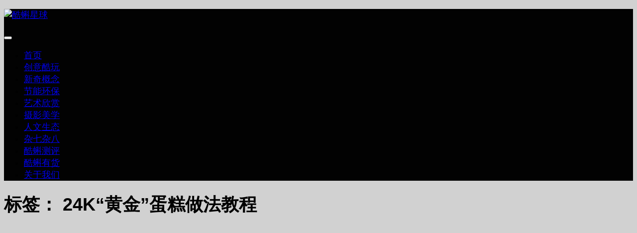

--- FILE ---
content_type: text/html; charset=UTF-8
request_url: https://www.coak.cn/tag/24k%E9%BB%84%E9%87%91%E8%9B%8B%E7%B3%95%E5%81%9A%E6%B3%95%E6%95%99%E7%A8%8B
body_size: 16597
content:
<!DOCTYPE html>
<html class="no-js" lang="zh-Hans">
<head>
  <meta charset="UTF-8">
  <meta name="viewport" content="width=device-width, initial-scale=1.0">
  <link rel="profile" href="https://gmpg.org/xfn/11" />
  <link rel="pingback" href="https://www.coak.cn/xmlrpc.php">

  <title>24K“黄金”蛋糕做法教程 &#8211; 酷蝌星球</title>
<meta name='robots' content='max-image-preview:large' />
<script>document.documentElement.className = document.documentElement.className.replace("no-js","js");</script>
<link rel="alternate" type="application/rss+xml" title="酷蝌星球 &raquo; Feed" href="https://www.coak.cn/feed" />
<link rel="alternate" type="application/rss+xml" title="酷蝌星球 &raquo; 评论 Feed" href="https://www.coak.cn/comments/feed" />
<link rel="alternate" type="application/rss+xml" title="酷蝌星球 &raquo; 24K“黄金”蛋糕做法教程 标签 Feed" href="https://www.coak.cn/tag/24k%e9%bb%84%e9%87%91%e8%9b%8b%e7%b3%95%e5%81%9a%e6%b3%95%e6%95%99%e7%a8%8b/feed" />
<style id='wp-img-auto-sizes-contain-inline-css'>
img:is([sizes=auto i],[sizes^="auto," i]){contain-intrinsic-size:3000px 1500px}
/*# sourceURL=wp-img-auto-sizes-contain-inline-css */
</style>
<style id='wp-emoji-styles-inline-css'>

	img.wp-smiley, img.emoji {
		display: inline !important;
		border: none !important;
		box-shadow: none !important;
		height: 1em !important;
		width: 1em !important;
		margin: 0 0.07em !important;
		vertical-align: -0.1em !important;
		background: none !important;
		padding: 0 !important;
	}
/*# sourceURL=wp-emoji-styles-inline-css */
</style>
<style id='wp-block-library-inline-css'>
:root{--wp-block-synced-color:#7a00df;--wp-block-synced-color--rgb:122,0,223;--wp-bound-block-color:var(--wp-block-synced-color);--wp-editor-canvas-background:#ddd;--wp-admin-theme-color:#007cba;--wp-admin-theme-color--rgb:0,124,186;--wp-admin-theme-color-darker-10:#006ba1;--wp-admin-theme-color-darker-10--rgb:0,107,160.5;--wp-admin-theme-color-darker-20:#005a87;--wp-admin-theme-color-darker-20--rgb:0,90,135;--wp-admin-border-width-focus:2px}@media (min-resolution:192dpi){:root{--wp-admin-border-width-focus:1.5px}}.wp-element-button{cursor:pointer}:root .has-very-light-gray-background-color{background-color:#eee}:root .has-very-dark-gray-background-color{background-color:#313131}:root .has-very-light-gray-color{color:#eee}:root .has-very-dark-gray-color{color:#313131}:root .has-vivid-green-cyan-to-vivid-cyan-blue-gradient-background{background:linear-gradient(135deg,#00d084,#0693e3)}:root .has-purple-crush-gradient-background{background:linear-gradient(135deg,#34e2e4,#4721fb 50%,#ab1dfe)}:root .has-hazy-dawn-gradient-background{background:linear-gradient(135deg,#faaca8,#dad0ec)}:root .has-subdued-olive-gradient-background{background:linear-gradient(135deg,#fafae1,#67a671)}:root .has-atomic-cream-gradient-background{background:linear-gradient(135deg,#fdd79a,#004a59)}:root .has-nightshade-gradient-background{background:linear-gradient(135deg,#330968,#31cdcf)}:root .has-midnight-gradient-background{background:linear-gradient(135deg,#020381,#2874fc)}:root{--wp--preset--font-size--normal:16px;--wp--preset--font-size--huge:42px}.has-regular-font-size{font-size:1em}.has-larger-font-size{font-size:2.625em}.has-normal-font-size{font-size:var(--wp--preset--font-size--normal)}.has-huge-font-size{font-size:var(--wp--preset--font-size--huge)}.has-text-align-center{text-align:center}.has-text-align-left{text-align:left}.has-text-align-right{text-align:right}.has-fit-text{white-space:nowrap!important}#end-resizable-editor-section{display:none}.aligncenter{clear:both}.items-justified-left{justify-content:flex-start}.items-justified-center{justify-content:center}.items-justified-right{justify-content:flex-end}.items-justified-space-between{justify-content:space-between}.screen-reader-text{border:0;clip-path:inset(50%);height:1px;margin:-1px;overflow:hidden;padding:0;position:absolute;width:1px;word-wrap:normal!important}.screen-reader-text:focus{background-color:#ddd;clip-path:none;color:#444;display:block;font-size:1em;height:auto;left:5px;line-height:normal;padding:15px 23px 14px;text-decoration:none;top:5px;width:auto;z-index:100000}html :where(.has-border-color){border-style:solid}html :where([style*=border-top-color]){border-top-style:solid}html :where([style*=border-right-color]){border-right-style:solid}html :where([style*=border-bottom-color]){border-bottom-style:solid}html :where([style*=border-left-color]){border-left-style:solid}html :where([style*=border-width]){border-style:solid}html :where([style*=border-top-width]){border-top-style:solid}html :where([style*=border-right-width]){border-right-style:solid}html :where([style*=border-bottom-width]){border-bottom-style:solid}html :where([style*=border-left-width]){border-left-style:solid}html :where(img[class*=wp-image-]){height:auto;max-width:100%}:where(figure){margin:0 0 1em}html :where(.is-position-sticky){--wp-admin--admin-bar--position-offset:var(--wp-admin--admin-bar--height,0px)}@media screen and (max-width:600px){html :where(.is-position-sticky){--wp-admin--admin-bar--position-offset:0px}}

/*# sourceURL=wp-block-library-inline-css */
</style><style id='global-styles-inline-css'>
:root{--wp--preset--aspect-ratio--square: 1;--wp--preset--aspect-ratio--4-3: 4/3;--wp--preset--aspect-ratio--3-4: 3/4;--wp--preset--aspect-ratio--3-2: 3/2;--wp--preset--aspect-ratio--2-3: 2/3;--wp--preset--aspect-ratio--16-9: 16/9;--wp--preset--aspect-ratio--9-16: 9/16;--wp--preset--color--black: #000000;--wp--preset--color--cyan-bluish-gray: #abb8c3;--wp--preset--color--white: #ffffff;--wp--preset--color--pale-pink: #f78da7;--wp--preset--color--vivid-red: #cf2e2e;--wp--preset--color--luminous-vivid-orange: #ff6900;--wp--preset--color--luminous-vivid-amber: #fcb900;--wp--preset--color--light-green-cyan: #7bdcb5;--wp--preset--color--vivid-green-cyan: #00d084;--wp--preset--color--pale-cyan-blue: #8ed1fc;--wp--preset--color--vivid-cyan-blue: #0693e3;--wp--preset--color--vivid-purple: #9b51e0;--wp--preset--gradient--vivid-cyan-blue-to-vivid-purple: linear-gradient(135deg,rgb(6,147,227) 0%,rgb(155,81,224) 100%);--wp--preset--gradient--light-green-cyan-to-vivid-green-cyan: linear-gradient(135deg,rgb(122,220,180) 0%,rgb(0,208,130) 100%);--wp--preset--gradient--luminous-vivid-amber-to-luminous-vivid-orange: linear-gradient(135deg,rgb(252,185,0) 0%,rgb(255,105,0) 100%);--wp--preset--gradient--luminous-vivid-orange-to-vivid-red: linear-gradient(135deg,rgb(255,105,0) 0%,rgb(207,46,46) 100%);--wp--preset--gradient--very-light-gray-to-cyan-bluish-gray: linear-gradient(135deg,rgb(238,238,238) 0%,rgb(169,184,195) 100%);--wp--preset--gradient--cool-to-warm-spectrum: linear-gradient(135deg,rgb(74,234,220) 0%,rgb(151,120,209) 20%,rgb(207,42,186) 40%,rgb(238,44,130) 60%,rgb(251,105,98) 80%,rgb(254,248,76) 100%);--wp--preset--gradient--blush-light-purple: linear-gradient(135deg,rgb(255,206,236) 0%,rgb(152,150,240) 100%);--wp--preset--gradient--blush-bordeaux: linear-gradient(135deg,rgb(254,205,165) 0%,rgb(254,45,45) 50%,rgb(107,0,62) 100%);--wp--preset--gradient--luminous-dusk: linear-gradient(135deg,rgb(255,203,112) 0%,rgb(199,81,192) 50%,rgb(65,88,208) 100%);--wp--preset--gradient--pale-ocean: linear-gradient(135deg,rgb(255,245,203) 0%,rgb(182,227,212) 50%,rgb(51,167,181) 100%);--wp--preset--gradient--electric-grass: linear-gradient(135deg,rgb(202,248,128) 0%,rgb(113,206,126) 100%);--wp--preset--gradient--midnight: linear-gradient(135deg,rgb(2,3,129) 0%,rgb(40,116,252) 100%);--wp--preset--font-size--small: 13px;--wp--preset--font-size--medium: 20px;--wp--preset--font-size--large: 36px;--wp--preset--font-size--x-large: 42px;--wp--preset--spacing--20: 0.44rem;--wp--preset--spacing--30: 0.67rem;--wp--preset--spacing--40: 1rem;--wp--preset--spacing--50: 1.5rem;--wp--preset--spacing--60: 2.25rem;--wp--preset--spacing--70: 3.38rem;--wp--preset--spacing--80: 5.06rem;--wp--preset--shadow--natural: 6px 6px 9px rgba(0, 0, 0, 0.2);--wp--preset--shadow--deep: 12px 12px 50px rgba(0, 0, 0, 0.4);--wp--preset--shadow--sharp: 6px 6px 0px rgba(0, 0, 0, 0.2);--wp--preset--shadow--outlined: 6px 6px 0px -3px rgb(255, 255, 255), 6px 6px rgb(0, 0, 0);--wp--preset--shadow--crisp: 6px 6px 0px rgb(0, 0, 0);}:where(.is-layout-flex){gap: 0.5em;}:where(.is-layout-grid){gap: 0.5em;}body .is-layout-flex{display: flex;}.is-layout-flex{flex-wrap: wrap;align-items: center;}.is-layout-flex > :is(*, div){margin: 0;}body .is-layout-grid{display: grid;}.is-layout-grid > :is(*, div){margin: 0;}:where(.wp-block-columns.is-layout-flex){gap: 2em;}:where(.wp-block-columns.is-layout-grid){gap: 2em;}:where(.wp-block-post-template.is-layout-flex){gap: 1.25em;}:where(.wp-block-post-template.is-layout-grid){gap: 1.25em;}.has-black-color{color: var(--wp--preset--color--black) !important;}.has-cyan-bluish-gray-color{color: var(--wp--preset--color--cyan-bluish-gray) !important;}.has-white-color{color: var(--wp--preset--color--white) !important;}.has-pale-pink-color{color: var(--wp--preset--color--pale-pink) !important;}.has-vivid-red-color{color: var(--wp--preset--color--vivid-red) !important;}.has-luminous-vivid-orange-color{color: var(--wp--preset--color--luminous-vivid-orange) !important;}.has-luminous-vivid-amber-color{color: var(--wp--preset--color--luminous-vivid-amber) !important;}.has-light-green-cyan-color{color: var(--wp--preset--color--light-green-cyan) !important;}.has-vivid-green-cyan-color{color: var(--wp--preset--color--vivid-green-cyan) !important;}.has-pale-cyan-blue-color{color: var(--wp--preset--color--pale-cyan-blue) !important;}.has-vivid-cyan-blue-color{color: var(--wp--preset--color--vivid-cyan-blue) !important;}.has-vivid-purple-color{color: var(--wp--preset--color--vivid-purple) !important;}.has-black-background-color{background-color: var(--wp--preset--color--black) !important;}.has-cyan-bluish-gray-background-color{background-color: var(--wp--preset--color--cyan-bluish-gray) !important;}.has-white-background-color{background-color: var(--wp--preset--color--white) !important;}.has-pale-pink-background-color{background-color: var(--wp--preset--color--pale-pink) !important;}.has-vivid-red-background-color{background-color: var(--wp--preset--color--vivid-red) !important;}.has-luminous-vivid-orange-background-color{background-color: var(--wp--preset--color--luminous-vivid-orange) !important;}.has-luminous-vivid-amber-background-color{background-color: var(--wp--preset--color--luminous-vivid-amber) !important;}.has-light-green-cyan-background-color{background-color: var(--wp--preset--color--light-green-cyan) !important;}.has-vivid-green-cyan-background-color{background-color: var(--wp--preset--color--vivid-green-cyan) !important;}.has-pale-cyan-blue-background-color{background-color: var(--wp--preset--color--pale-cyan-blue) !important;}.has-vivid-cyan-blue-background-color{background-color: var(--wp--preset--color--vivid-cyan-blue) !important;}.has-vivid-purple-background-color{background-color: var(--wp--preset--color--vivid-purple) !important;}.has-black-border-color{border-color: var(--wp--preset--color--black) !important;}.has-cyan-bluish-gray-border-color{border-color: var(--wp--preset--color--cyan-bluish-gray) !important;}.has-white-border-color{border-color: var(--wp--preset--color--white) !important;}.has-pale-pink-border-color{border-color: var(--wp--preset--color--pale-pink) !important;}.has-vivid-red-border-color{border-color: var(--wp--preset--color--vivid-red) !important;}.has-luminous-vivid-orange-border-color{border-color: var(--wp--preset--color--luminous-vivid-orange) !important;}.has-luminous-vivid-amber-border-color{border-color: var(--wp--preset--color--luminous-vivid-amber) !important;}.has-light-green-cyan-border-color{border-color: var(--wp--preset--color--light-green-cyan) !important;}.has-vivid-green-cyan-border-color{border-color: var(--wp--preset--color--vivid-green-cyan) !important;}.has-pale-cyan-blue-border-color{border-color: var(--wp--preset--color--pale-cyan-blue) !important;}.has-vivid-cyan-blue-border-color{border-color: var(--wp--preset--color--vivid-cyan-blue) !important;}.has-vivid-purple-border-color{border-color: var(--wp--preset--color--vivid-purple) !important;}.has-vivid-cyan-blue-to-vivid-purple-gradient-background{background: var(--wp--preset--gradient--vivid-cyan-blue-to-vivid-purple) !important;}.has-light-green-cyan-to-vivid-green-cyan-gradient-background{background: var(--wp--preset--gradient--light-green-cyan-to-vivid-green-cyan) !important;}.has-luminous-vivid-amber-to-luminous-vivid-orange-gradient-background{background: var(--wp--preset--gradient--luminous-vivid-amber-to-luminous-vivid-orange) !important;}.has-luminous-vivid-orange-to-vivid-red-gradient-background{background: var(--wp--preset--gradient--luminous-vivid-orange-to-vivid-red) !important;}.has-very-light-gray-to-cyan-bluish-gray-gradient-background{background: var(--wp--preset--gradient--very-light-gray-to-cyan-bluish-gray) !important;}.has-cool-to-warm-spectrum-gradient-background{background: var(--wp--preset--gradient--cool-to-warm-spectrum) !important;}.has-blush-light-purple-gradient-background{background: var(--wp--preset--gradient--blush-light-purple) !important;}.has-blush-bordeaux-gradient-background{background: var(--wp--preset--gradient--blush-bordeaux) !important;}.has-luminous-dusk-gradient-background{background: var(--wp--preset--gradient--luminous-dusk) !important;}.has-pale-ocean-gradient-background{background: var(--wp--preset--gradient--pale-ocean) !important;}.has-electric-grass-gradient-background{background: var(--wp--preset--gradient--electric-grass) !important;}.has-midnight-gradient-background{background: var(--wp--preset--gradient--midnight) !important;}.has-small-font-size{font-size: var(--wp--preset--font-size--small) !important;}.has-medium-font-size{font-size: var(--wp--preset--font-size--medium) !important;}.has-large-font-size{font-size: var(--wp--preset--font-size--large) !important;}.has-x-large-font-size{font-size: var(--wp--preset--font-size--x-large) !important;}
/*# sourceURL=global-styles-inline-css */
</style>

<style id='classic-theme-styles-inline-css'>
/*! This file is auto-generated */
.wp-block-button__link{color:#fff;background-color:#32373c;border-radius:9999px;box-shadow:none;text-decoration:none;padding:calc(.667em + 2px) calc(1.333em + 2px);font-size:1.125em}.wp-block-file__button{background:#32373c;color:#fff;text-decoration:none}
/*# sourceURL=/wp-includes/css/classic-themes.min.css */
</style>
<link rel='stylesheet' id='cptch_stylesheet-css' href='https://www.coak.cn/wp-content/plugins/captcha/css/front_end_style.css?ver=4.4.5' media='all' />
<link rel='stylesheet' id='dashicons-css' href='https://www.coak.cn/wp-includes/css/dashicons.min.css?ver=6.9' media='all' />
<link rel='stylesheet' id='cptch_desktop_style-css' href='https://www.coak.cn/wp-content/plugins/captcha/css/desktop_style.css?ver=4.4.5' media='all' />
<link rel='stylesheet' id='ppress-frontend-css' href='https://www.coak.cn/wp-content/plugins/wp-user-avatar/assets/css/frontend.min.css?ver=4.16.8' media='all' />
<link rel='stylesheet' id='ppress-flatpickr-css' href='https://www.coak.cn/wp-content/plugins/wp-user-avatar/assets/flatpickr/flatpickr.min.css?ver=4.16.8' media='all' />
<link rel='stylesheet' id='ppress-select2-css' href='https://www.coak.cn/wp-content/plugins/wp-user-avatar/assets/select2/select2.min.css?ver=6.9' media='all' />
<link rel='stylesheet' id='hueman-main-style-css' href='https://www.coak.cn/wp-content/themes/hueman/assets/front/css/main.min.css?ver=3.7.27' media='all' />
<style id='hueman-main-style-inline-css'>
body { font-family:Arial, sans-serif;font-size:1.13rem }@media only screen and (min-width: 720px) {
        .nav > li { font-size:1.13rem; }
      }.container-inner { max-width: 1335px; }.sidebar .widget { padding-left: 20px; padding-right: 20px; padding-top: 20px; }.search-expand,
              #nav-topbar.nav-container { background-color: #082d2d}@media only screen and (min-width: 720px) {
                #nav-topbar .nav ul { background-color: #082d2d; }
              }.is-scrolled #header .nav-container.desktop-sticky,
              .is-scrolled #header .search-expand { background-color: #082d2d; background-color: rgba(8,45,45,0.90) }.is-scrolled .topbar-transparent #nav-topbar.desktop-sticky .nav ul { background-color: #082d2d; background-color: rgba(8,45,45,0.95) }#header { background-color: #020202; }
@media only screen and (min-width: 720px) {
  #nav-header .nav ul { background-color: #020202; }
}
        #header #nav-mobile { background-color: #33363b; }.is-scrolled #header #nav-mobile { background-color: #33363b; background-color: rgba(51,54,59,0.90) }#nav-header.nav-container, #main-header-search .search-expand { background-color: #020202; }
@media only screen and (min-width: 720px) {
  #nav-header .nav ul { background-color: #020202; }
}
        .site-title a img { max-height: 120px; }img { -webkit-border-radius: 3px; border-radius: 3px; }body { background-color: #d1d1d1; }
/*# sourceURL=hueman-main-style-inline-css */
</style>
<script id="nb-jquery" src="https://www.coak.cn/wp-includes/js/jquery/jquery.min.js?ver=3.7.1" id="jquery-core-js"></script>
<script src="https://www.coak.cn/wp-includes/js/jquery/jquery-migrate.min.js?ver=3.4.1" id="jquery-migrate-js"></script>
<script src="https://www.coak.cn/wp-content/plugins/wp-user-avatar/assets/flatpickr/flatpickr.min.js?ver=4.16.8" id="ppress-flatpickr-js"></script>
<script src="https://www.coak.cn/wp-content/plugins/wp-user-avatar/assets/select2/select2.min.js?ver=4.16.8" id="ppress-select2-js"></script>
<script src="https://www.coak.cn/wp-content/themes/hueman/assets/front/js/libs/mobile-detect.min.js?ver=3.7.27" id="mobile-detect-js" defer></script>
<link rel="https://api.w.org/" href="https://www.coak.cn/wp-json/" /><link rel="alternate" title="JSON" type="application/json" href="https://www.coak.cn/wp-json/wp/v2/tags/920" /><link rel="EditURI" type="application/rsd+xml" title="RSD" href="https://www.coak.cn/xmlrpc.php?rsd" />
<meta name="generator" content="WordPress 6.9" />

<!-- StarBox - the Author Box for Humans 3.5.4, visit: https://wordpress.org/plugins/starbox/ -->
<!-- /StarBox - the Author Box for Humans -->

<link rel='stylesheet' id='a803f14355-css' href='https://www.coak.cn/wp-content/plugins/starbox/themes/business/css/frontend.min.css?ver=3.5.4' media='all' />
<script src="https://www.coak.cn/wp-content/plugins/starbox/themes/business/js/frontend.min.js?ver=3.5.4" id="300c2cff84-js"></script>
<link rel='stylesheet' id='b957b24a96-css' href='https://www.coak.cn/wp-content/plugins/starbox/themes/admin/css/hidedefault.min.css?ver=3.5.4' media='all' />
    <link rel="preload" as="font" type="font/woff2" href="https://www.coak.cn/wp-content/themes/hueman/assets/front/webfonts/fa-brands-400.woff2?v=5.15.2" crossorigin="anonymous"/>
    <link rel="preload" as="font" type="font/woff2" href="https://www.coak.cn/wp-content/themes/hueman/assets/front/webfonts/fa-regular-400.woff2?v=5.15.2" crossorigin="anonymous"/>
    <link rel="preload" as="font" type="font/woff2" href="https://www.coak.cn/wp-content/themes/hueman/assets/front/webfonts/fa-solid-900.woff2?v=5.15.2" crossorigin="anonymous"/>
  <!--[if lt IE 9]>
<script src="https://www.coak.cn/wp-content/themes/hueman/assets/front/js/ie/html5shiv-printshiv.min.js"></script>
<script src="https://www.coak.cn/wp-content/themes/hueman/assets/front/js/ie/selectivizr.js"></script>
<![endif]-->
<style>.recentcomments a{display:inline !important;padding:0 !important;margin:0 !important;}</style><link rel="icon" href="https://www.coak.cn/wp-content/uploads/2015/01/cropped-logo001-150x150.jpg" sizes="32x32" />
<link rel="icon" href="https://www.coak.cn/wp-content/uploads/2015/01/cropped-logo001-300x300.jpg" sizes="192x192" />
<link rel="apple-touch-icon" href="https://www.coak.cn/wp-content/uploads/2015/01/cropped-logo001-300x300.jpg" />
<meta name="msapplication-TileImage" content="https://www.coak.cn/wp-content/uploads/2015/01/cropped-logo001-300x300.jpg" />
</head>

<body class="nb-3-3-8 nimble-no-local-data-skp__tax_post_tag_920 nimble-no-group-site-tmpl-skp__all_post_tag archive tag tag-24k tag-920 wp-custom-logo wp-embed-responsive wp-theme-hueman sek-hide-rc-badge col-2cr full-width mobile-sidebar-hide header-desktop-sticky hu-fa-not-loaded hueman-3-7-27 chrome">
<div id="wrapper">
  <a class="screen-reader-text skip-link" href="#content">跳至内容</a>
  
  <header id="header" class="both-menus-mobile-on two-mobile-menus both_menus header-ads-desktop  topbar-transparent no-header-img">
  
  
  <div class="container group">
        <div class="container-inner">

                    <div class="group hu-pad central-header-zone">
                  <div class="logo-tagline-group">
                      <p class="site-title">                  <a class="custom-logo-link" href="https://www.coak.cn/" rel="home" title="酷蝌星球 | 首页"><img src="https://www.coak.cn/wp-content/uploads/2015/01/logo007.gif" alt="酷蝌星球" width="965" height="300"/></a>                </p>                                        </div>

                                </div>
      
                <nav class="nav-container group desktop-menu " id="nav-header" data-menu-id="header-1">
                <!-- <div class="ham__navbar-toggler collapsed" aria-expanded="false">
          <div class="ham__navbar-span-wrapper">
            <span class="ham-toggler-menu__span"></span>
          </div>
        </div> -->
        <button class="ham__navbar-toggler-two collapsed" title="Menu" aria-expanded="false">
          <span class="ham__navbar-span-wrapper">
            <span class="line line-1"></span>
            <span class="line line-2"></span>
            <span class="line line-3"></span>
          </span>
        </button>
              <div class="nav-text"><!-- put your mobile menu text here --></div>

  <div class="nav-wrap container">
        <ul id="menu-%e9%a1%b6%e9%83%a8%e8%8f%9c%e5%8d%95" class="nav container-inner group"><li id="menu-item-6094" class="menu-item menu-item-type-custom menu-item-object-custom menu-item-home menu-item-6094"><a href="https://www.coak.cn/">首页</a></li>
<li id="menu-item-5414" class="menu-item menu-item-type-taxonomy menu-item-object-category menu-item-5414"><a href="https://www.coak.cn/category/creative-coldplay">创意酷玩</a></li>
<li id="menu-item-5417" class="menu-item menu-item-type-taxonomy menu-item-object-category menu-item-5417"><a href="https://www.coak.cn/category/a-novel-concept">新奇概念</a></li>
<li id="menu-item-5420" class="menu-item menu-item-type-taxonomy menu-item-object-category menu-item-5420"><a href="https://www.coak.cn/category/energy-saving-and-environmental-protection">节能环保</a></li>
<li id="menu-item-5419" class="menu-item menu-item-type-taxonomy menu-item-object-category menu-item-5419"><a href="https://www.coak.cn/category/art-appreciation">艺术欣赏</a></li>
<li id="menu-item-5416" class="menu-item menu-item-type-taxonomy menu-item-object-category menu-item-5416"><a href="https://www.coak.cn/category/aesthetics-of-photography">摄影美学</a></li>
<li id="menu-item-5413" class="menu-item menu-item-type-taxonomy menu-item-object-category menu-item-5413"><a href="https://www.coak.cn/category/humanistic-ecology">人文生态</a></li>
<li id="menu-item-5418" class="menu-item menu-item-type-taxonomy menu-item-object-category menu-item-5418"><a href="https://www.coak.cn/category/mixed">杂七杂八</a></li>
<li id="menu-item-11380" class="menu-item menu-item-type-taxonomy menu-item-object-category menu-item-11380"><a href="https://www.coak.cn/category/coak-tadpole-evaluation">酷蝌测评</a></li>
<li id="menu-item-14080" class="menu-item menu-item-type-taxonomy menu-item-object-category menu-item-14080"><a href="https://www.coak.cn/category/coak-in-stock">酷蝌有货</a></li>
<li id="menu-item-18803" class="menu-item menu-item-type-post_type menu-item-object-page menu-item-18803"><a href="https://www.coak.cn/about-coak">关于我们</a></li>
</ul>  </div>
</nav><!--/#nav-header-->      
    </div><!--/.container-inner-->
      </div><!--/.container-->

</header><!--/#header-->
  
  <div class="container" id="page">
    <div class="container-inner">
            <div class="main">
        <div class="main-inner group">
          
              <main class="content" id="content">
              <div class="page-title hu-pad group">
          	    		<h1><i class="fas fa-tags"></i>标签： <span>24K“黄金”蛋糕做法教程 </span></h1>
    	
    </div><!--/.page-title-->
          <div class="hu-pad group">
            
  <div id="grid-wrapper" class="post-list group">
    <div class="post-row">        <article id="post-5180" class="group grid-item post-5180 post type-post status-publish format-standard has-post-thumbnail hentry category-mixed tag-24k tag-922 tag-921">
	<div class="post-inner post-hover">
      		<div class="post-thumbnail">
  			<a href="https://www.coak.cn/24k-gold-practice-cake-tutorial">
            				<img  width="620" height="340"  src="[data-uri]" data-src="https://www.coak.cn/wp-content/uploads/2015/03/150326101-620x340.jpg"  class="attachment-thumb-large size-thumb-large no-lazy wp-post-image" alt="24K“黄金”蛋糕做法教程" decoding="async" fetchpriority="high" />  				  				  				  			</a>
  			  		</div><!--/.post-thumbnail-->
          		<div class="post-meta group">
          			  <p class="post-category"><a href="https://www.coak.cn/category/mixed" rel="category tag">杂七杂八</a></p>
                  			  <p class="post-date">
  <time class="published updated" datetime="2015-03-26 09:54:52">2015/03/26</time>
</p>

  <p class="post-byline" style="display:none">&nbsp;由    <span class="vcard author">
      <span class="fn"><a href="https://www.coak.cn/author/coakcn" title="由 coak 发布" rel="author">coak</a></span>
    </span> &middot; Published <span class="published">2015/03/26</span>
     &middot; Last modified <span class="updated">2015/04/09</span>  </p>
          		</div><!--/.post-meta-->
    		<h2 class="post-title entry-title">
			<a href="https://www.coak.cn/24k-gold-practice-cake-tutorial" rel="bookmark">24K“黄金”蛋糕做法教程</a>
		</h2><!--/.post-title-->

				<div class="entry excerpt entry-summary">
			
                         <div class="abh_box abh_box_down abh_box_business"><ul class="abh_tabs"> <li class="abh_about abh_active"><a href="#abh_about">About</a></li> <li class="abh_posts"><a href="#abh_posts">Latest Posts</a></li></ul><div class="abh_tab_content"><section class=" abh_about_tab abh_tab"style="display:block"><div class="abh_image" ><a href = "https://www.coak.cn/author/coakcn" class="url" title = "coak" > <img data-del="avatar" alt="coak" src='https://www.coak.cn/wp-content/uploads/2015/01/cropped-logo001-300x300.jpg' class='avatar pp-user-avatar avatar-250 photo ' height='250' width='250'/></a > </div><div class="abh_social"> </div><div class="abh_text"><div class="abh_name fn name"><a href="https://www.coak.cn/author/coakcn" class="url">coak</a></div><div class="abh_job" ><span class="title" >灵感设计师</span> at <span class="org" >酷蝌星球创意研发中心</span></div><div class="description note abh_description">人类会不会就是一种三维病毒，寄生在一个生物中。宇宙其实就是那个生物里的体内空间。</div></div> </section><section class="abh_posts_tab abh_tab" ><div class="abh_image"><a href="https://www.coak.cn/author/coakcn" class="url" title="coak"><img data-del="avatar" alt="coak" src='https://www.coak.cn/wp-content/uploads/2015/01/cropped-logo001-300x300.jpg' class='avatar pp-user-avatar avatar-250 photo ' height='250' width='250'/></a></div><div class="abh_social"> </div><div class="abh_text"><div class="abh_name" >Latest posts by coak <span class="abh_allposts">(<a href="https://www.coak.cn/author/coakcn">see all</a>)</span></div><div class="abh_description note" ><ul>				<li>					<a href="https://www.coak.cn/nox">3D打印的NOX灯将几何图形和珊瑚扭曲艺术居装饰</a><span> - 2025/06/28</span>				</li>				<li>					<a href="https://www.coak.cn/wanjin-gim">金万真：解构人体的精神绘者</a><span> - 2025/04/02</span>				</li>				<li>					<a href="https://www.coak.cn/drone-without-battery">加州大学伯克利分校研发出全球最小无电池无人机</a><span> - 2025/04/01</span>				</li></ul></div></div> </section></div> </div><p>24K“黄金”蛋糕做法教程，可以这么说只要你学会了做这个，任何情况都可以派上用场哦，朋友生日送礼物？诶呀我去，自己做啊！就做这个。显得你一下子高大伟岸无与伦比了&#46;&#46;&#46;</p>
		</div><!--/.entry-->
		
	</div><!--/.post-inner-->
</article><!--/.post-->
    </div>  </div><!--/.post-list-->

<nav class="pagination group">
				</nav><!--/.pagination-->
          </div><!--/.hu-pad-->
            </main><!--/.content-->
          

	<div class="sidebar s1 collapsed" data-position="left" data-layout="col-2cr" data-sb-id="s1">

		<button class="sidebar-toggle" title="展开侧边栏"><i class="fas sidebar-toggle-arrows"></i></button>

		<div class="sidebar-content">

			           			<div class="sidebar-top group">
                        <p>关注:</p>                    <ul class="social-links"><li><a rel="nofollow" class="social-tooltip"  title="Follow us on Weibo" aria-label="Follow us on Weibo" href="https://www.weibo.com/coakcn"   style="color:#000000"><i class="fab fa-weibo"></i></a></li><li><a rel="nofollow noopener noreferrer" class="social-tooltip"  title="跟隨我們 Firefox" aria-label="跟隨我們 Firefox" href="http://tongji.baidu.com/web/welcome/login" target="_blank"  style="color:#000000"><i class="fab fa-firefox"></i></a></li><li><a rel="nofollow" class="social-tooltip"  title="Follow us on Rss" aria-label="Follow us on Rss" href="https://www.coak.cn/feed"   style="color:#000000"><i class="fas fa-rss"></i></a></li></ul>  			</div>
			
			
			
			<div id="alxtabs-5" class="widget widget_hu_tabs">
<h3 class="widget-title"></h3><ul class="alx-tabs-nav group tab-count-2"><li class="alx-tab tab-recent"><a href="#tab-recent-5" title="近期文章"><i class="far fa-clock"></i><span>近期文章</span></a></li><li class="alx-tab tab-popular"><a href="#tab-popular-5" title="热门文章"><i class="fas fa-star"></i><span>热门文章</span></a></li></ul>
	<div class="alx-tabs-container">


		
			
			<ul id="tab-recent-5" class="alx-tab group thumbs-enabled">
        								<li>

										<div class="tab-item-thumbnail">
						<a href="https://www.coak.cn/leaf-2">
							<img  width="80" height="80"  src="[data-uri]" data-src="https://www.coak.cn/wp-content/uploads/2020/06/200628101-80x80.jpg"  class="attachment-thumb-small size-thumb-small no-lazy wp-post-image" alt="全球首款经FDA注册的透明口罩上市，解决脸部解锁手机难题" decoding="async" loading="lazy" />																											</a>
					</div>
					
					<div class="tab-item-inner group">
												<p class="tab-item-title"><a href="https://www.coak.cn/leaf-2" rel="bookmark">全球首款经FDA注册的透明口罩上市，解决脸部解锁手机难题</a></p>
						<p class="tab-item-date">2020/06/28</p>					</div>

				</li>
								<li>

										<div class="tab-item-thumbnail">
						<a href="https://www.coak.cn/go-c">
							<img  width="80" height="80"  src="[data-uri]" data-src="https://www.coak.cn/wp-content/uploads/2020/06/200611101-80x80.jpg"  class="attachment-thumb-small size-thumb-small no-lazy wp-post-image" alt="便携式腰间洗手液，随时随地为双手灭菌" decoding="async" loading="lazy" />																											</a>
					</div>
					
					<div class="tab-item-inner group">
												<p class="tab-item-title"><a href="https://www.coak.cn/go-c" rel="bookmark">便携式腰间洗手液，随时随地为双手灭菌</a></p>
						<p class="tab-item-date">2020/06/15</p>					</div>

				</li>
								<li>

										<div class="tab-item-thumbnail">
						<a href="https://www.coak.cn/hydracel">
							<img  width="80" height="80"  src="[data-uri]" data-src="https://www.coak.cn/wp-content/uploads/2020/06/200605104-80x80.jpg"  class="attachment-thumb-small size-thumb-small no-lazy wp-post-image" alt="带上盐水发电机，穿越到古代，你将成为神" decoding="async" loading="lazy" />																											</a>
					</div>
					
					<div class="tab-item-inner group">
												<p class="tab-item-title"><a href="https://www.coak.cn/hydracel" rel="bookmark">带上盐水发电机，穿越到古代，你将成为神</a></p>
						<p class="tab-item-date">2020/06/09</p>					</div>

				</li>
								<li>

										<div class="tab-item-thumbnail">
						<a href="https://www.coak.cn/oou">
							<img  width="80" height="80"  src="[data-uri]" data-src="https://www.coak.cn/wp-content/uploads/2020/05/200516107-80x80.jpg"  class="attachment-thumb-small size-thumb-small no-lazy wp-post-image" alt="想不到菜板滋生的霉菌，冲水后存于缝隙中，告诉你怎么解决" decoding="async" loading="lazy" />																											</a>
					</div>
					
					<div class="tab-item-inner group">
												<p class="tab-item-title"><a href="https://www.coak.cn/oou" rel="bookmark">想不到菜板滋生的霉菌，冲水后存于缝隙中，告诉你怎么解决</a></p>
						<p class="tab-item-date">2020/05/18</p>					</div>

				</li>
								<li>

										<div class="tab-item-thumbnail">
						<a href="https://www.coak.cn/nelson">
							<img  width="80" height="80"  src="[data-uri]" data-src="https://www.coak.cn/wp-content/uploads/2020/05/200509101-80x80.jpg"  class="attachment-thumb-small size-thumb-small no-lazy wp-post-image" alt="为什么这款香薰蜡烛可以多燃烧四倍时间，答案在灯芯上" decoding="async" loading="lazy" />																											</a>
					</div>
					
					<div class="tab-item-inner group">
												<p class="tab-item-title"><a href="https://www.coak.cn/nelson" rel="bookmark">为什么这款香薰蜡烛可以多燃烧四倍时间，答案在灯芯上</a></p>
						<p class="tab-item-date">2020/05/10</p>					</div>

				</li>
								<li>

										<div class="tab-item-thumbnail">
						<a href="https://www.coak.cn/silveray-iii">
							<img  width="80" height="80"  src="[data-uri]" data-src="https://www.coak.cn/wp-content/uploads/2020/04/200408102-160x160.jpg"  class="attachment-thumb-small size-thumb-small no-lazy wp-post-image" alt="金属银加些水可以源源不断的自制消毒水" decoding="async" loading="lazy" />																											</a>
					</div>
					
					<div class="tab-item-inner group">
												<p class="tab-item-title"><a href="https://www.coak.cn/silveray-iii" rel="bookmark">金属银加些水可以源源不断的自制消毒水</a></p>
						<p class="tab-item-date">2020/04/14</p>					</div>

				</li>
								        			</ul><!--/.alx-tab-->

		

		
						<ul id="tab-popular-5" class="alx-tab group thumbs-enabled">
        								<li>

										<div class="tab-item-thumbnail">
						<a href="https://www.coak.cn/drone-without-battery">
							<img  width="80" height="80"  src="[data-uri]" data-src="https://www.coak.cn/wp-content/uploads/2025/04/25040101-80x80.png"  class="attachment-thumb-small size-thumb-small no-lazy wp-post-image" alt="加州大学伯克利分校研发出全球最小无电池无人机" decoding="async" loading="lazy" />																											</a>
					</div>
					
					<div class="tab-item-inner group">
												<p class="tab-item-title"><a href="https://www.coak.cn/drone-without-battery" rel="bookmark">加州大学伯克利分校研发出全球最小无电池无人机</a></p>
						<p class="tab-item-date">2025/04/01</p>					</div>

				</li>
								<li>

										<div class="tab-item-thumbnail">
						<a href="https://www.coak.cn/wanjin-gim">
							<img  width="80" height="80"  src="[data-uri]" data-src="https://www.coak.cn/wp-content/uploads/2025/04/25040207-80x80.jpg"  class="attachment-thumb-small size-thumb-small no-lazy wp-post-image" alt="金万真：解构人体的精神绘者" decoding="async" loading="lazy" />																											</a>
					</div>
					
					<div class="tab-item-inner group">
												<p class="tab-item-title"><a href="https://www.coak.cn/wanjin-gim" rel="bookmark">金万真：解构人体的精神绘者</a></p>
						<p class="tab-item-date">2025/04/02</p>					</div>

				</li>
								<li>

										<div class="tab-item-thumbnail">
						<a href="https://www.coak.cn/nox">
							<img  width="80" height="80"  src="[data-uri]" data-src="https://www.coak.cn/wp-content/uploads/2025/06/25062804-80x80.png"  class="attachment-thumb-small size-thumb-small no-lazy wp-post-image" alt="3D 打印的 NOX" decoding="async" loading="lazy" />																											</a>
					</div>
					
					<div class="tab-item-inner group">
												<p class="tab-item-title"><a href="https://www.coak.cn/nox" rel="bookmark">3D打印的NOX灯将几何图形和珊瑚扭曲艺术居装饰</a></p>
						<p class="tab-item-date">2025/06/28</p>					</div>

				</li>
								        			</ul><!--/.alx-tab-->

		

		
			</div>

</div>
<div id="search-4" class="widget widget_search"><form role="search" method="get" class="search-form" action="https://www.coak.cn/">
				<label>
					<span class="screen-reader-text">搜索：</span>
					<input type="search" class="search-field" placeholder="搜索&hellip;" value="" name="s" />
				</label>
				<input type="submit" class="search-submit" value="搜索" />
			</form></div><div id="meta-10" class="widget widget_meta"><h3 class="widget-title">登陆星球</h3>
		<ul>
						<li><a href="https://www.coak.cn/wp-login.php">登录</a></li>
			<!--<li><a href="https://www.coak.cn/feed">条目 feed</a></li>
			<li><a href="https://www.coak.cn/comments/feed">评论 feed</a></li>

			<li><a href="https://cn.wordpress.org/">WordPress.org</a></li>-->

		</ul>

		</div>
		</div><!--/.sidebar-content-->

	</div><!--/.sidebar-->

	

        </div><!--/.main-inner-->
      </div><!--/.main-->
    </div><!--/.container-inner-->
  </div><!--/.container-->
    <footer id="footer">

    
    
        <section class="container" id="footer-widgets">
          <div class="container-inner">

            <div class="hu-pad group">

                                <div class="footer-widget-1 grid one-fourth ">
                    <div id="alxposts-4" class="widget widget_hu_posts">
<h3 class="widget-title">今日测评</h3>
	
	<ul class="alx-posts group thumbs-enabled">
    				<li>

						<div class="post-item-thumbnail">
				<a href="https://www.coak.cn/ganyindeng">
					<img  width="520" height="245"  src="[data-uri]" data-src="https://www.coak.cn/wp-content/uploads/2017/08/170829201-520x245.jpg"  class="attachment-thumb-medium size-thumb-medium no-lazy wp-post-image" alt="酷蝌星球第五期测评：米家感应灯" decoding="async" loading="lazy" />					<span class="thumb-icon small"><i class="fas fa-play"></i></span>														</a>
			</div>
			
			<div class="post-item-inner group">
				<p class="post-item-category"><a href="https://www.coak.cn/category/coak-tadpole-evaluation" rel="category tag">酷蝌测评</a></p>				<p class="post-item-title"><a href="https://www.coak.cn/ganyindeng" rel="bookmark">酷蝌星球第五期测评：米家感应灯</a></p>
							</div>

		</li>
				    	</ul><!--/.alx-posts-->

</div>
                  </div>
                                <div class="footer-widget-2 grid one-fourth ">
                    <div id="recent-comments-4" class="widget widget_recent_comments"><h3 class="widget-title">近期评论</h3><ul id="recentcomments"><li class="recentcomments"><span class="comment-author-link"><a href="http://www.cqjkjnfog.com" class="url" rel="ugc external nofollow">空调微雾节能</a></span> 发表在《<a href="https://www.coak.cn/mistbox#comment-5432">Mistbox可以将你的空调电费减少高达38％</a>》</li><li class="recentcomments"><span class="comment-author-link">coak</span> 发表在《<a href="https://www.coak.cn/morfun#comment-5424">茶吧机到底比饮水机好用到哪里？测评见真章</a>》</li><li class="recentcomments"><span class="comment-author-link">hello</span> 发表在《<a href="https://www.coak.cn/morfun#comment-5422">茶吧机到底比饮水机好用到哪里？测评见真章</a>》</li><li class="recentcomments"><span class="comment-author-link">coak</span> 发表在《<a href="https://www.coak.cn/mistbox#comment-5419">Mistbox可以将你的空调电费减少高达38％</a>》</li></ul></div>                  </div>
                                <div class="footer-widget-3 grid one-fourth ">
                    <div id="tag_cloud-2" class="widget widget_tag_cloud"><h3 class="widget-title">标签</h3><div class="tagcloud"><a href="https://www.coak.cn/tag/3d" class="tag-cloud-link tag-link-237 tag-link-position-1" style="font-size: 12.6pt;" aria-label="3D (14 项)">3D</a>
<a href="https://www.coak.cn/tag/diy" class="tag-cloud-link tag-link-171 tag-link-position-2" style="font-size: 9.8pt;" aria-label="diy (10 项)">diy</a>
<a href="https://www.coak.cn/tag/iphone" class="tag-cloud-link tag-link-178 tag-link-position-3" style="font-size: 9pt;" aria-label="iphone (9 项)">iphone</a>
<a href="https://www.coak.cn/tag/led" class="tag-cloud-link tag-link-141 tag-link-position-4" style="font-size: 12.6pt;" aria-label="led (14 项)">led</a>
<a href="https://www.coak.cn/tag/%e4%be%bf%e6%90%ba" class="tag-cloud-link tag-link-17 tag-link-position-5" style="font-size: 10.6pt;" aria-label="便携 (11 项)">便携</a>
<a href="https://www.coak.cn/tag/%e4%be%bf%e6%90%ba%e5%bc%8f" class="tag-cloud-link tag-link-1703 tag-link-position-6" style="font-size: 10.6pt;" aria-label="便携式 (11 项)">便携式</a>
<a href="https://www.coak.cn/tag/%e5%8a%a0%e6%b9%bf%e5%99%a8" class="tag-cloud-link tag-link-655 tag-link-position-7" style="font-size: 9.8pt;" aria-label="加湿器 (10 项)">加湿器</a>
<a href="https://www.coak.cn/tag/%e5%8c%85%e8%a3%85" class="tag-cloud-link tag-link-220 tag-link-position-8" style="font-size: 12pt;" aria-label="包装 (13 项)">包装</a>
<a href="https://www.coak.cn/tag/%e5%8e%a8%e6%88%bf" class="tag-cloud-link tag-link-351 tag-link-position-9" style="font-size: 8pt;" aria-label="厨房 (8 项)">厨房</a>
<a href="https://www.coak.cn/tag/%e5%8f%91%e7%94%b5" class="tag-cloud-link tag-link-216 tag-link-position-10" style="font-size: 8pt;" aria-label="发电 (8 项)">发电</a>
<a href="https://www.coak.cn/tag/%e5%8f%b0%e7%81%af" class="tag-cloud-link tag-link-67 tag-link-position-11" style="font-size: 9pt;" aria-label="台灯 (9 项)">台灯</a>
<a href="https://www.coak.cn/tag/%e5%92%96%e5%95%a1" class="tag-cloud-link tag-link-36 tag-link-position-12" style="font-size: 11.2pt;" aria-label="咖啡 (12 项)">咖啡</a>
<a href="https://www.coak.cn/tag/%e5%a4%aa%e9%98%b3%e8%83%bd" class="tag-cloud-link tag-link-375 tag-link-position-13" style="font-size: 15.8pt;" aria-label="太阳能 (21 项)">太阳能</a>
<a href="https://www.coak.cn/tag/%e5%ae%89%e9%98%b2" class="tag-cloud-link tag-link-877 tag-link-position-14" style="font-size: 9pt;" aria-label="安防 (9 项)">安防</a>
<a href="https://www.coak.cn/tag/%e5%ae%a0%e7%89%a9" class="tag-cloud-link tag-link-786 tag-link-position-15" style="font-size: 14.2pt;" aria-label="宠物 (17 项)">宠物</a>
<a href="https://www.coak.cn/tag/%e5%b7%a5%e5%85%b7" class="tag-cloud-link tag-link-1174 tag-link-position-16" style="font-size: 8pt;" aria-label="工具 (8 项)">工具</a>
<a href="https://www.coak.cn/tag/%e6%82%ac%e6%b5%ae" class="tag-cloud-link tag-link-501 tag-link-position-17" style="font-size: 11.2pt;" aria-label="悬浮 (12 项)">悬浮</a>
<a href="https://www.coak.cn/tag/%e6%88%92%e6%8c%87" class="tag-cloud-link tag-link-53 tag-link-position-18" style="font-size: 9pt;" aria-label="戒指 (9 项)">戒指</a>
<a href="https://www.coak.cn/tag/%e6%89%8b%e6%9c%ba" class="tag-cloud-link tag-link-250 tag-link-position-19" style="font-size: 13.6pt;" aria-label="手机 (16 项)">手机</a>
<a href="https://www.coak.cn/tag/%e6%89%8b%e7%94%b5%e7%ad%92" class="tag-cloud-link tag-link-471 tag-link-position-20" style="font-size: 8pt;" aria-label="手电筒 (8 项)">手电筒</a>
<a href="https://www.coak.cn/tag/%e6%89%8b%e8%a1%a8" class="tag-cloud-link tag-link-95 tag-link-position-21" style="font-size: 14.2pt;" aria-label="手表 (17 项)">手表</a>
<a href="https://www.coak.cn/tag/%e6%8a%95%e5%bd%b1" class="tag-cloud-link tag-link-828 tag-link-position-22" style="font-size: 11.2pt;" aria-label="投影 (12 项)">投影</a>
<a href="https://www.coak.cn/tag/%e6%8a%98%e5%8f%a0" class="tag-cloud-link tag-link-509 tag-link-position-23" style="font-size: 11.2pt;" aria-label="折叠 (12 项)">折叠</a>
<a href="https://www.coak.cn/tag/%e6%91%84%e5%bd%b1" class="tag-cloud-link tag-link-775 tag-link-position-24" style="font-size: 9.8pt;" aria-label="摄影 (10 项)">摄影</a>
<a href="https://www.coak.cn/tag/%e6%94%af%e6%9e%b6" class="tag-cloud-link tag-link-20 tag-link-position-25" style="font-size: 10.6pt;" aria-label="支架 (11 项)">支架</a>
<a href="https://www.coak.cn/tag/%e6%97%a0%e4%ba%ba%e6%9c%ba" class="tag-cloud-link tag-link-733 tag-link-position-26" style="font-size: 14.6pt;" aria-label="无人机 (18 项)">无人机</a>
<a href="https://www.coak.cn/tag/%e6%99%ba%e8%83%bd" class="tag-cloud-link tag-link-300 tag-link-position-27" style="font-size: 15pt;" aria-label="智能 (19 项)">智能</a>
<a href="https://www.coak.cn/tag/%e6%9c%ba%e5%99%a8%e4%ba%ba" class="tag-cloud-link tag-link-435 tag-link-position-28" style="font-size: 12pt;" aria-label="机器人 (13 项)">机器人</a>
<a href="https://www.coak.cn/tag/%e6%a4%85%e5%ad%90" class="tag-cloud-link tag-link-97 tag-link-position-29" style="font-size: 9.8pt;" aria-label="椅子 (10 项)">椅子</a>
<a href="https://www.coak.cn/tag/%e6%a4%8d%e7%89%a9" class="tag-cloud-link tag-link-161 tag-link-position-30" style="font-size: 17.2pt;" aria-label="植物 (25 项)">植物</a>
<a href="https://www.coak.cn/tag/%e6%b5%8b%e8%af%84" class="tag-cloud-link tag-link-2079 tag-link-position-31" style="font-size: 11.2pt;" aria-label="测评 (12 项)">测评</a>
<a href="https://www.coak.cn/tag/%e7%81%af" class="tag-cloud-link tag-link-48 tag-link-position-32" style="font-size: 22pt;" aria-label="灯 (44 项)">灯</a>
<a href="https://www.coak.cn/tag/%e7%89%99%e5%88%b7" class="tag-cloud-link tag-link-344 tag-link-position-33" style="font-size: 9.8pt;" aria-label="牙刷 (10 项)">牙刷</a>
<a href="https://www.coak.cn/tag/%e7%8e%a9%e5%85%b7" class="tag-cloud-link tag-link-184 tag-link-position-34" style="font-size: 9pt;" aria-label="玩具 (9 项)">玩具</a>
<a href="https://www.coak.cn/tag/%e7%8e%bb%e7%92%83" class="tag-cloud-link tag-link-407 tag-link-position-35" style="font-size: 10.6pt;" aria-label="玻璃 (11 项)">玻璃</a>
<a href="https://www.coak.cn/tag/%e7%a7%bb%e5%8a%a8%e7%94%b5%e6%ba%90" class="tag-cloud-link tag-link-1534 tag-link-position-36" style="font-size: 9pt;" aria-label="移动电源 (9 项)">移动电源</a>
<a href="https://www.coak.cn/tag/%e8%80%b3%e6%9c%ba" class="tag-cloud-link tag-link-147 tag-link-position-37" style="font-size: 8pt;" aria-label="耳机 (8 项)">耳机</a>
<a href="https://www.coak.cn/tag/%e8%83%8c%e5%8c%85" class="tag-cloud-link tag-link-228 tag-link-position-38" style="font-size: 8pt;" aria-label="背包 (8 项)">背包</a>
<a href="https://www.coak.cn/tag/%e8%87%aa%e8%a1%8c%e8%bd%a6" class="tag-cloud-link tag-link-106 tag-link-position-39" style="font-size: 11.2pt;" aria-label="自行车 (12 项)">自行车</a>
<a href="https://www.coak.cn/tag/%e8%89%ba%e6%9c%af" class="tag-cloud-link tag-link-521 tag-link-position-40" style="font-size: 9pt;" aria-label="艺术 (9 项)">艺术</a>
<a href="https://www.coak.cn/tag/%e8%8a%b1%e7%9b%86" class="tag-cloud-link tag-link-56 tag-link-position-41" style="font-size: 10.6pt;" aria-label="花盆 (11 项)">花盆</a>
<a href="https://www.coak.cn/tag/%e8%9b%8b%e7%b3%95" class="tag-cloud-link tag-link-586 tag-link-position-42" style="font-size: 9pt;" aria-label="蛋糕 (9 项)">蛋糕</a>
<a href="https://www.coak.cn/tag/%e9%9b%95%e5%a1%91" class="tag-cloud-link tag-link-620 tag-link-position-43" style="font-size: 12.6pt;" aria-label="雕塑 (14 项)">雕塑</a>
<a href="https://www.coak.cn/tag/%e9%9e%8b%e5%ad%90" class="tag-cloud-link tag-link-27 tag-link-position-44" style="font-size: 9pt;" aria-label="鞋子 (9 项)">鞋子</a>
<a href="https://www.coak.cn/tag/%e9%9f%b3%e5%93%8d" class="tag-cloud-link tag-link-385 tag-link-position-45" style="font-size: 9.8pt;" aria-label="音响 (10 项)">音响</a></div>
</div>                  </div>
                                <div class="footer-widget-4 grid one-fourth last">
                    <div id="text-13" class="widget widget_text"><h3 class="widget-title">本站踪迹</h3>			<div class="textwidget"><div class="footer-column footer-column-4">
<aside id="enhancedtextwidget-3" class="widget widget_text enhanced-text-widget">
<div class="textwidget widget-text">
<p>本站内容已入驻各大主流媒体平台。</p>
<p>社交：<a href="https://weibo.com/coakcn" target="_blank">新浪微博</a> | <a href="https://www.douban.com/" target="_blank">豆瓣小站</a> | <a href="https://huaban.com/coakcn/" target="_blank">花瓣网</a></p>
<p>媒体：凤凰新闻 | <a href="https://www.toutiao.com/c/user/3445506277/#mid=3445472887" target="_blank">今日头条</a> | 腾讯新闻</p>
<p>订阅：<a href="https://www.coak.cn" target="_blank">微信订阅号</a> | <a href="https://www.coak.cn/feed/" target="_blank">RSS</a></p>
<p>联系：<a target="_blank" href="https://mail.qq.com/cgi-bin/qm_share?t=qm_mailme&email=kPL1-uDx-6GjoaTQ5vngvuHhvvP--Q" style="text-decoration:none;"><img src="https://rescdn.qqmail.com/zh_CN/htmledition/images/function/qm_open/ico_mailme_01.png"/></a></p>
</div>
</aside></div>
</div>
		</div>                  </div>
              
            </div><!--/.hu-pad-->

          </div><!--/.container-inner-->
        </section><!--/.container-->

    
          <nav class="nav-container group" id="nav-footer" data-menu-id="footer-2" data-menu-scrollable="false">
                      <!-- <div class="ham__navbar-toggler collapsed" aria-expanded="false">
          <div class="ham__navbar-span-wrapper">
            <span class="ham-toggler-menu__span"></span>
          </div>
        </div> -->
        <button class="ham__navbar-toggler-two collapsed" title="Menu" aria-expanded="false">
          <span class="ham__navbar-span-wrapper">
            <span class="line line-1"></span>
            <span class="line line-2"></span>
            <span class="line line-3"></span>
          </span>
        </button>
                    <div class="nav-text"></div>
        <div class="nav-wrap">
          <ul id="menu-%e5%ba%95%e9%83%a8%e8%8f%9c%e5%8d%95" class="nav container group"><li id="menu-item-5401" class="menu-item menu-item-type-post_type menu-item-object-page menu-item-5401"><a href="https://www.coak.cn/the-story-of-moss">苔藓物语</a></li>
<li id="menu-item-5402" class="menu-item menu-item-type-post_type menu-item-object-page menu-item-5402"><a href="https://www.coak.cn/shannon-in-the-south">南国香农</a></li>
<li id="menu-item-5403" class="menu-item menu-item-type-post_type menu-item-object-page menu-item-5403"><a href="https://www.coak.cn/carry-on-the-farm">随身农场</a></li>
<li id="menu-item-18913" class="menu-item menu-item-type-post_type menu-item-object-page menu-item-privacy-policy menu-item-18913"><a rel="privacy-policy" href="https://www.coak.cn/%e9%9a%90%e7%a7%81%e6%94%bf%e7%ad%96">隐私政策</a></li>
<li id="menu-item-18801" class="menu-item menu-item-type-post_type menu-item-object-page menu-item-18801"><a href="https://www.coak.cn/message-board">留言板</a></li>
</ul>        </div>
      </nav><!--/#nav-footer-->
    
    <section class="container" id="footer-bottom">
      <div class="container-inner">

        <a id="back-to-top" href="#"><i class="fas fa-angle-up"></i></a>

        <div class="hu-pad group">

          <div class="grid one-half">
                        
            <div id="copyright">
                <p><a href="https://beian.miit.gov.cn/">浙ICP备12003361-1号</a> <a href="http://www.beian.gov.cn/portal/registerSystemInfo?recordcode=33022502000295">浙公网安备:33022502000295</a></p>
            </div><!--/#copyright-->

            
          </div>

          <div class="grid one-half last">
                                          <ul class="social-links"><li><a rel="nofollow" class="social-tooltip"  title="Follow us on Weibo" aria-label="Follow us on Weibo" href="https://www.weibo.com/coakcn"   style="color:#000000"><i class="fab fa-weibo"></i></a></li><li><a rel="nofollow noopener noreferrer" class="social-tooltip"  title="跟隨我們 Firefox" aria-label="跟隨我們 Firefox" href="http://tongji.baidu.com/web/welcome/login" target="_blank"  style="color:#000000"><i class="fab fa-firefox"></i></a></li><li><a rel="nofollow" class="social-tooltip"  title="Follow us on Rss" aria-label="Follow us on Rss" href="https://www.coak.cn/feed"   style="color:#000000"><i class="fas fa-rss"></i></a></li></ul>                                    </div>

        </div><!--/.hu-pad-->

      </div><!--/.container-inner-->
    </section><!--/.container-->

  </footer><!--/#footer-->

</div><!--/#wrapper-->

<script type="speculationrules">
{"prefetch":[{"source":"document","where":{"and":[{"href_matches":"/*"},{"not":{"href_matches":["/wp-*.php","/wp-admin/*","/wp-content/uploads/*","/wp-content/*","/wp-content/plugins/*","/wp-content/themes/hueman/*","/*\\?(.+)"]}},{"not":{"selector_matches":"a[rel~=\"nofollow\"]"}},{"not":{"selector_matches":".no-prefetch, .no-prefetch a"}}]},"eagerness":"conservative"}]}
</script>
<script id="ppress-frontend-script-js-extra">
var pp_ajax_form = {"ajaxurl":"https://www.coak.cn/wp-admin/admin-ajax.php","confirm_delete":"Are you sure?","deleting_text":"Deleting...","deleting_error":"An error occurred. Please try again.","nonce":"15e6bd6ae3","disable_ajax_form":"false","is_checkout":"0","is_checkout_tax_enabled":"0","is_checkout_autoscroll_enabled":"true"};
//# sourceURL=ppress-frontend-script-js-extra
</script>
<script src="https://www.coak.cn/wp-content/plugins/wp-user-avatar/assets/js/frontend.min.js?ver=4.16.8" id="ppress-frontend-script-js"></script>
<script src="https://www.coak.cn/wp-includes/js/underscore.min.js?ver=1.13.7" id="underscore-js"></script>
<script id="hu-front-scripts-js-extra">
var HUParams = {"_disabled":[],"SmoothScroll":{"Enabled":true,"Options":{"touchpadSupport":false}},"centerAllImg":"1","timerOnScrollAllBrowsers":"1","extLinksStyle":"1","extLinksTargetExt":"1","extLinksSkipSelectors":{"classes":["btn","button"],"ids":[]},"imgSmartLoadEnabled":"1","imgSmartLoadOpts":{"parentSelectors":[".container .content",".post-row",".container .sidebar","#footer","#header-widgets"],"opts":{"excludeImg":[".tc-holder-img"],"fadeIn_options":100,"threshold":0}},"goldenRatio":"1.618","gridGoldenRatioLimit":"350","sbStickyUserSettings":{"desktop":true,"mobile":true},"sidebarOneWidth":"340","sidebarTwoWidth":"260","isWPMobile":"","menuStickyUserSettings":{"desktop":"stick_up","mobile":"stick_up"},"mobileSubmenuExpandOnClick":"","submenuTogglerIcon":"\u003Ci class=\"fas fa-angle-down\"\u003E\u003C/i\u003E","isDevMode":"","ajaxUrl":"https://www.coak.cn/?huajax=1","frontNonce":{"id":"HuFrontNonce","handle":"5d49c2dcc4"},"isWelcomeNoteOn":"","welcomeContent":"","i18n":{"collapsibleExpand":"\u5c55\u5f00","collapsibleCollapse":"\u6536\u8d77"},"deferFontAwesome":"1","fontAwesomeUrl":"https://www.coak.cn/wp-content/themes/hueman/assets/front/css/font-awesome.min.css?3.7.27","mainScriptUrl":"https://www.coak.cn/wp-content/themes/hueman/assets/front/js/scripts.min.js?3.7.27","flexSliderNeeded":"","flexSliderOptions":{"is_rtl":false,"has_touch_support":true,"is_slideshow":true,"slideshow_speed":5000},"fitTextMap":{"single_post_title":{"selectors":".single h1.entry-title","minEm":1.375,"maxEm":2.62},"page_title":{"selectors":".page-title h1","minEm":1,"maxEm":1.3},"home_page_title":{"selectors":".home .page-title","minEm":1,"maxEm":1.2,"compression":2.5},"post_titles":{"selectors":".blog .post-title, .archive .post-title","minEm":1.375,"maxEm":1.475},"featured_post_titles":{"selectors":".featured .post-title","minEm":1.375,"maxEm":2.125},"comments":{"selectors":".commentlist li","minEm":0.8125,"maxEm":0.93,"compression":2.5},"entry":{"selectors":".entry","minEm":0.9375,"maxEm":1.125,"compression":2.5},"content_h1":{"selectors":".entry h1, .woocommerce div.product h1.product_title","minEm":1.7578125,"maxEm":2.671875},"content_h2":{"selectors":".entry h2","minEm":1.5234375,"maxEm":2.390625},"content_h3":{"selectors":".entry h3","minEm":1.40625,"maxEm":1.96875},"content_h4":{"selectors":".entry h4","minEm":1.2890625,"maxEm":1.6875},"content_h5":{"selectors":".entry h5","minEm":1.0546875,"maxEm":1.40625},"content_h6":{"selectors":".entry h6","minEm":0.9375,"maxEm":1.265625,"compression":2.5}},"userFontSize":"18","fitTextCompression":"1.5"};
//# sourceURL=hu-front-scripts-js-extra
</script>
<script src="https://www.coak.cn/wp-content/themes/hueman/assets/front/js/scripts.min.js?ver=3.7.27" id="hu-front-scripts-js" defer></script>
<script id="wp-emoji-settings" type="application/json">
{"baseUrl":"https://s.w.org/images/core/emoji/17.0.2/72x72/","ext":".png","svgUrl":"https://s.w.org/images/core/emoji/17.0.2/svg/","svgExt":".svg","source":{"concatemoji":"https://www.coak.cn/wp-includes/js/wp-emoji-release.min.js?ver=6.9"}}
</script>
<script type="module">
/*! This file is auto-generated */
const a=JSON.parse(document.getElementById("wp-emoji-settings").textContent),o=(window._wpemojiSettings=a,"wpEmojiSettingsSupports"),s=["flag","emoji"];function i(e){try{var t={supportTests:e,timestamp:(new Date).valueOf()};sessionStorage.setItem(o,JSON.stringify(t))}catch(e){}}function c(e,t,n){e.clearRect(0,0,e.canvas.width,e.canvas.height),e.fillText(t,0,0);t=new Uint32Array(e.getImageData(0,0,e.canvas.width,e.canvas.height).data);e.clearRect(0,0,e.canvas.width,e.canvas.height),e.fillText(n,0,0);const a=new Uint32Array(e.getImageData(0,0,e.canvas.width,e.canvas.height).data);return t.every((e,t)=>e===a[t])}function p(e,t){e.clearRect(0,0,e.canvas.width,e.canvas.height),e.fillText(t,0,0);var n=e.getImageData(16,16,1,1);for(let e=0;e<n.data.length;e++)if(0!==n.data[e])return!1;return!0}function u(e,t,n,a){switch(t){case"flag":return n(e,"\ud83c\udff3\ufe0f\u200d\u26a7\ufe0f","\ud83c\udff3\ufe0f\u200b\u26a7\ufe0f")?!1:!n(e,"\ud83c\udde8\ud83c\uddf6","\ud83c\udde8\u200b\ud83c\uddf6")&&!n(e,"\ud83c\udff4\udb40\udc67\udb40\udc62\udb40\udc65\udb40\udc6e\udb40\udc67\udb40\udc7f","\ud83c\udff4\u200b\udb40\udc67\u200b\udb40\udc62\u200b\udb40\udc65\u200b\udb40\udc6e\u200b\udb40\udc67\u200b\udb40\udc7f");case"emoji":return!a(e,"\ud83e\u1fac8")}return!1}function f(e,t,n,a){let r;const o=(r="undefined"!=typeof WorkerGlobalScope&&self instanceof WorkerGlobalScope?new OffscreenCanvas(300,150):document.createElement("canvas")).getContext("2d",{willReadFrequently:!0}),s=(o.textBaseline="top",o.font="600 32px Arial",{});return e.forEach(e=>{s[e]=t(o,e,n,a)}),s}function r(e){var t=document.createElement("script");t.src=e,t.defer=!0,document.head.appendChild(t)}a.supports={everything:!0,everythingExceptFlag:!0},new Promise(t=>{let n=function(){try{var e=JSON.parse(sessionStorage.getItem(o));if("object"==typeof e&&"number"==typeof e.timestamp&&(new Date).valueOf()<e.timestamp+604800&&"object"==typeof e.supportTests)return e.supportTests}catch(e){}return null}();if(!n){if("undefined"!=typeof Worker&&"undefined"!=typeof OffscreenCanvas&&"undefined"!=typeof URL&&URL.createObjectURL&&"undefined"!=typeof Blob)try{var e="postMessage("+f.toString()+"("+[JSON.stringify(s),u.toString(),c.toString(),p.toString()].join(",")+"));",a=new Blob([e],{type:"text/javascript"});const r=new Worker(URL.createObjectURL(a),{name:"wpTestEmojiSupports"});return void(r.onmessage=e=>{i(n=e.data),r.terminate(),t(n)})}catch(e){}i(n=f(s,u,c,p))}t(n)}).then(e=>{for(const n in e)a.supports[n]=e[n],a.supports.everything=a.supports.everything&&a.supports[n],"flag"!==n&&(a.supports.everythingExceptFlag=a.supports.everythingExceptFlag&&a.supports[n]);var t;a.supports.everythingExceptFlag=a.supports.everythingExceptFlag&&!a.supports.flag,a.supports.everything||((t=a.source||{}).concatemoji?r(t.concatemoji):t.wpemoji&&t.twemoji&&(r(t.twemoji),r(t.wpemoji)))});
//# sourceURL=https://www.coak.cn/wp-includes/js/wp-emoji-loader.min.js
</script>
<!--[if lt IE 9]>
<script src="https://www.coak.cn/wp-content/themes/hueman/assets/front/js/ie/respond.js"></script>
<![endif]-->
</body>
</html>